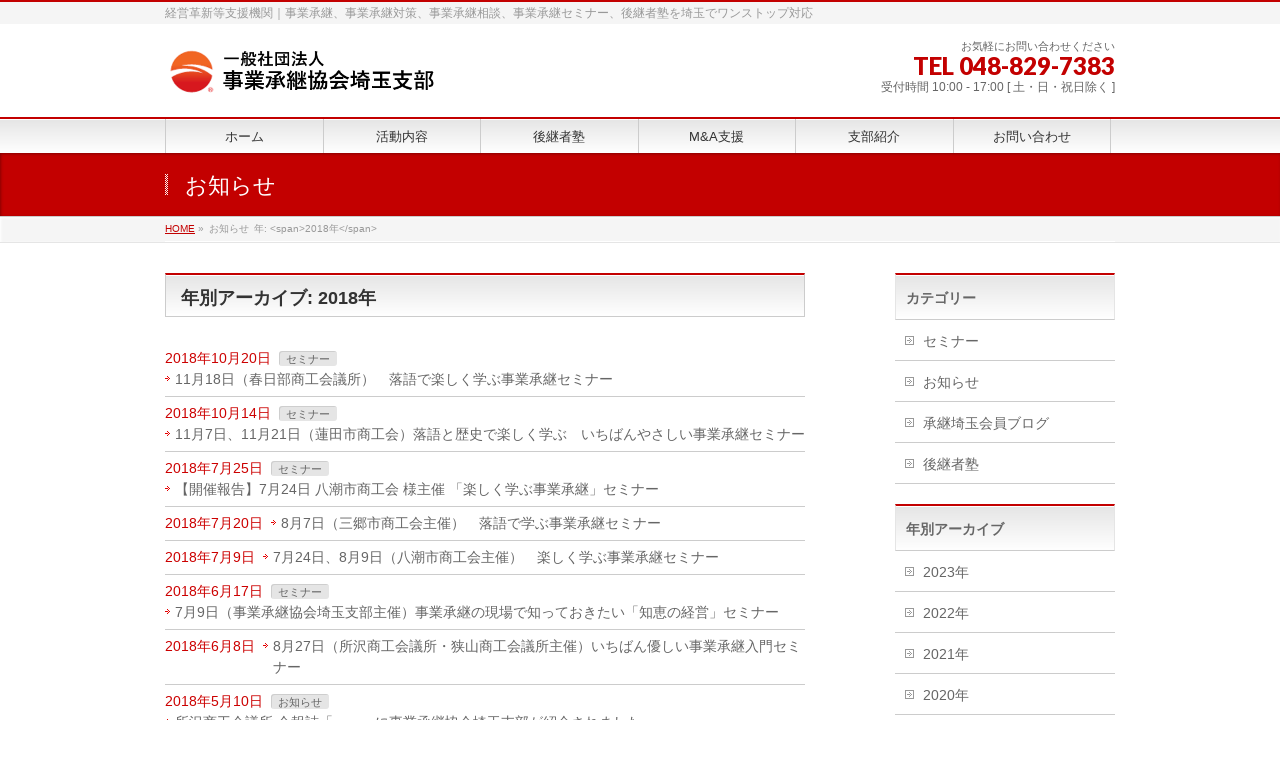

--- FILE ---
content_type: text/html; charset=UTF-8
request_url: https://shoukei-saitama.com/2018/?post_type=info
body_size: 38594
content:
<!DOCTYPE html>
<!--[if IE]>
<meta http-equiv="X-UA-Compatible" content="IE=Edge">
<![endif]-->
<html xmlns:fb="http://ogp.me/ns/fb#" lang="ja">
<head>
<meta charset="UTF-8" />
<link rel="start" href="https://shoukei-saitama.com" title="HOME" />

<meta id="viewport" name="viewport" content="width=device-width, initial-scale=1">
<title>お知らせ | 埼玉県の事業承継専門家｜一般社団法人事業承継協会埼玉支部｜経営革新等支援機関</title>
<meta name='robots' content='max-image-preview:large' />
<link rel='dns-prefetch' href='//fonts.googleapis.com' />
<link rel='dns-prefetch' href='//s.w.org' />
<link rel="alternate" type="application/rss+xml" title="埼玉県の事業承継専門家｜一般社団法人事業承継協会埼玉支部｜経営革新等支援機関 &raquo; フィード" href="https://shoukei-saitama.com/feed/" />
<link rel="alternate" type="application/rss+xml" title="埼玉県の事業承継専門家｜一般社団法人事業承継協会埼玉支部｜経営革新等支援機関 &raquo; コメントフィード" href="https://shoukei-saitama.com/comments/feed/" />
<link rel="alternate" type="application/rss+xml" title="埼玉県の事業承継専門家｜一般社団法人事業承継協会埼玉支部｜経営革新等支援機関 &raquo; お知らせ フィード" href="https://shoukei-saitama.com/info/feed/" />
<meta name="description" content="2018年 年の記事。 埼玉県の事業承継専門家｜一般社団法人事業承継協会埼玉支部｜経営革新等支援機関 経営革新等支援機関｜事業承継、事業承継対策、事業承継相談、事業承継セミナー、後継者塾を埼玉でワンストップ対応" />
<style type="text/css">.keyColorBG,.keyColorBGh:hover,.keyColor_bg,.keyColor_bg_hover:hover{background-color: #c30000;}.keyColorCl,.keyColorClh:hover,.keyColor_txt,.keyColor_txt_hover:hover{color: #c30000;}.keyColorBd,.keyColorBdh:hover,.keyColor_border,.keyColor_border_hover:hover{border-color: #c30000;}.color_keyBG,.color_keyBGh:hover,.color_key_bg,.color_key_bg_hover:hover{background-color: #c30000;}.color_keyCl,.color_keyClh:hover,.color_key_txt,.color_key_txt_hover:hover{color: #c30000;}.color_keyBd,.color_keyBdh:hover,.color_key_border,.color_key_border_hover:hover{border-color: #c30000;}</style>
		<script type="text/javascript">
			window._wpemojiSettings = {"baseUrl":"https:\/\/s.w.org\/images\/core\/emoji\/13.1.0\/72x72\/","ext":".png","svgUrl":"https:\/\/s.w.org\/images\/core\/emoji\/13.1.0\/svg\/","svgExt":".svg","source":{"concatemoji":"https:\/\/shoukei-saitama.com\/wp-includes\/js\/wp-emoji-release.min.js?ver=5.8.12"}};
			!function(e,a,t){var n,r,o,i=a.createElement("canvas"),p=i.getContext&&i.getContext("2d");function s(e,t){var a=String.fromCharCode;p.clearRect(0,0,i.width,i.height),p.fillText(a.apply(this,e),0,0);e=i.toDataURL();return p.clearRect(0,0,i.width,i.height),p.fillText(a.apply(this,t),0,0),e===i.toDataURL()}function c(e){var t=a.createElement("script");t.src=e,t.defer=t.type="text/javascript",a.getElementsByTagName("head")[0].appendChild(t)}for(o=Array("flag","emoji"),t.supports={everything:!0,everythingExceptFlag:!0},r=0;r<o.length;r++)t.supports[o[r]]=function(e){if(!p||!p.fillText)return!1;switch(p.textBaseline="top",p.font="600 32px Arial",e){case"flag":return s([127987,65039,8205,9895,65039],[127987,65039,8203,9895,65039])?!1:!s([55356,56826,55356,56819],[55356,56826,8203,55356,56819])&&!s([55356,57332,56128,56423,56128,56418,56128,56421,56128,56430,56128,56423,56128,56447],[55356,57332,8203,56128,56423,8203,56128,56418,8203,56128,56421,8203,56128,56430,8203,56128,56423,8203,56128,56447]);case"emoji":return!s([10084,65039,8205,55357,56613],[10084,65039,8203,55357,56613])}return!1}(o[r]),t.supports.everything=t.supports.everything&&t.supports[o[r]],"flag"!==o[r]&&(t.supports.everythingExceptFlag=t.supports.everythingExceptFlag&&t.supports[o[r]]);t.supports.everythingExceptFlag=t.supports.everythingExceptFlag&&!t.supports.flag,t.DOMReady=!1,t.readyCallback=function(){t.DOMReady=!0},t.supports.everything||(n=function(){t.readyCallback()},a.addEventListener?(a.addEventListener("DOMContentLoaded",n,!1),e.addEventListener("load",n,!1)):(e.attachEvent("onload",n),a.attachEvent("onreadystatechange",function(){"complete"===a.readyState&&t.readyCallback()})),(n=t.source||{}).concatemoji?c(n.concatemoji):n.wpemoji&&n.twemoji&&(c(n.twemoji),c(n.wpemoji)))}(window,document,window._wpemojiSettings);
		</script>
		<style type="text/css">
img.wp-smiley,
img.emoji {
	display: inline !important;
	border: none !important;
	box-shadow: none !important;
	height: 1em !important;
	width: 1em !important;
	margin: 0 .07em !important;
	vertical-align: -0.1em !important;
	background: none !important;
	padding: 0 !important;
}
</style>
	<link rel='stylesheet' id='wp-block-library-css'  href='https://shoukei-saitama.com/wp-includes/css/dist/block-library/style.min.css?ver=5.8.12' type='text/css' media='all' />
<style id='pdfemb-pdf-embedder-viewer-style-inline-css' type='text/css'>
.wp-block-pdfemb-pdf-embedder-viewer{max-width:none}

</style>
<link rel='stylesheet' id='contact-form-7-css'  href='https://shoukei-saitama.com/wp-content/plugins/contact-form-7/includes/css/styles.css?ver=5.5.6.1' type='text/css' media='all' />
<link rel='stylesheet' id='Biz_Vektor_common_style-css'  href='https://shoukei-saitama.com/wp-content/themes/biz-vektor/css/bizvektor_common_min.css?ver=1.12.4' type='text/css' media='all' />
<link rel='stylesheet' id='Biz_Vektor_Design_style-css'  href='https://shoukei-saitama.com/wp-content/themes/biz-vektor/design_skins/001/001.css?ver=1.12.4' type='text/css' media='all' />
<link rel='stylesheet' id='Biz_Vektor_plugin_sns_style-css'  href='https://shoukei-saitama.com/wp-content/themes/biz-vektor/plugins/sns/style_bizvektor_sns.css?ver=5.8.12' type='text/css' media='all' />
<link rel='stylesheet' id='Biz_Vektor_add_web_fonts-css'  href='//fonts.googleapis.com/css?family=Droid+Sans%3A700%7CLato%3A900%7CAnton&#038;ver=5.8.12' type='text/css' media='all' />
<link rel='stylesheet' id='jquery.lightbox.min.css-css'  href='https://shoukei-saitama.com/wp-content/plugins/wp-jquery-lightbox/lightboxes/wp-jquery-lightbox/styles/lightbox.min.css?ver=1768843494' type='text/css' media='all' />
<link rel='stylesheet' id='jqlb-overrides-css'  href='https://shoukei-saitama.com/wp-content/plugins/wp-jquery-lightbox/lightboxes/wp-jquery-lightbox/styles/overrides.css?ver=1768843494' type='text/css' media='all' />
<style id='jqlb-overrides-inline-css' type='text/css'>

			#outerImageContainer {
				box-shadow: 0 0 4px 2px rgba(0,0,0,.2);
			}
			#imageContainer{
				padding: 6px;
			}
			#imageDataContainer {
				box-shadow: none;
				z-index: auto;
			}
			#prevArrow,
			#nextArrow{
				background-color: rgba(255,255,255,.7;
				color: #000000;
			}
</style>
<script type='text/javascript' src='https://shoukei-saitama.com/wp-includes/js/jquery/jquery.min.js?ver=3.6.0' id='jquery-core-js'></script>
<script type='text/javascript' src='https://shoukei-saitama.com/wp-includes/js/jquery/jquery-migrate.min.js?ver=3.3.2' id='jquery-migrate-js'></script>
<link rel="https://api.w.org/" href="https://shoukei-saitama.com/wp-json/" /><link rel="EditURI" type="application/rsd+xml" title="RSD" href="https://shoukei-saitama.com/xmlrpc.php?rsd" />
<link rel="wlwmanifest" type="application/wlwmanifest+xml" href="https://shoukei-saitama.com/wp-includes/wlwmanifest.xml" /> 
<script>
var gaProperty = 'UA-172432083-1';
var disableStr = 'ga-disable-' + gaProperty;
if (document.cookie.indexOf(disableStr + '=true') > -1) {
    window[disableStr] = true;
}
function gaOptout() {
    document.cookie = disableStr + '=true; expires=Thu, 31 Dec 2099 23:59:59 UTC; path=/';
    window[disableStr] = true;
}
</script>
<!-- Google Analytics -->
<script>
(function(i,s,o,g,r,a,m){i['GoogleAnalyticsObject']=r;i[r]=i[r]||function(){
  (i[r].q=i[r].q||[]).push(arguments)},i[r].l=1*new Date();a=s.createElement(o),
m=s.getElementsByTagName(o)[0];a.async=1;a.src=g;m.parentNode.insertBefore(a,m)
})(window,document,'script','//www.google-analytics.com/analytics.js','ga');
  ga('create', 'UA-172432083-1', 'auto');
  ga('require', 'displayfeatures');
  ga('set', 'anonymizeIp', true);
  ga('send', 'pageview');
</script>
<!-- End Google Analytics -->
<!-- [ BizVektor OGP ] -->
<meta property="og:site_name" content="埼玉県の事業承継専門家｜一般社団法人事業承継協会埼玉支部｜経営革新等支援機関" />
<meta property="og:url" content="https://shoukei-saitama.com/2018/?post_type=info" />
<meta property="fb:app_id" content="" />
<meta property="og:type" content="article" />
<!-- [ /BizVektor OGP ] -->
<!--[if lte IE 8]>
<link rel="stylesheet" type="text/css" media="all" href="https://shoukei-saitama.com/wp-content/themes/biz-vektor/design_skins/001/001_oldie.css" />
<![endif]-->
<style type="text/css">
/*-------------------------------------------*/
/*	sidebar child menu display
/*-------------------------------------------*/
#sideTower	ul.localNavi ul.children	{ display:none; }
#sideTower	ul.localNavi li.current_page_ancestor	ul.children,
#sideTower	ul.localNavi li.current_page_item		ul.children,
#sideTower	ul.localNavi li.current-cat				ul.children{ display:block; }
</style>
	<link rel="pingback" href="https://shoukei-saitama.com/xmlrpc.php" />
<style type="text/css" id="custom-background-css">
body.custom-background { background-color: #ffffff; }
</style>
	<link rel="icon" href="https://shoukei-saitama.com/wp-content/uploads/2025/10/aikon.png" sizes="32x32" />
<link rel="icon" href="https://shoukei-saitama.com/wp-content/uploads/2025/10/aikon.png" sizes="192x192" />
<link rel="apple-touch-icon" href="https://shoukei-saitama.com/wp-content/uploads/2025/10/aikon.png" />
<meta name="msapplication-TileImage" content="https://shoukei-saitama.com/wp-content/uploads/2025/10/aikon.png" />
		<style type="text/css">
a	{ color:#c30000; }
a:hover	{ color:#ff0000;}

a.btn,
.linkBtn.linkBtnS a,
.linkBtn.linkBtnM a,
.moreLink a,
.btn.btnS a,
.btn.btnM a,
.btn.btnL a,
.content p.btn.btnL input,
input[type=button],
input[type=submit],
#searchform input[type=submit],
p.form-submit input[type=submit],
form#searchform input#searchsubmit,
.content form input.wpcf7-submit,
#confirm-button input	{ background-color:#c30000;color:#f5f5f5; }

.moreLink a:hover,
.btn.btnS a:hover,
.btn.btnM a:hover,
.btn.btnL a:hover	{ background-color:#ff0000; color:#f5f5f5;}

#headerTop { border-top-color:#c30000;}
#header #headContact #headContactTel	{color:#c30000;}

#gMenu	{ border-top:2px solid #c30000; }
#gMenu h3.assistive-text {
background-color:#c30000;
border-right:1px solid #990000;
background: -webkit-gradient(linear, 0 0, 0 bottom, from(#c30000), to(#990000));
background: -moz-linear-gradient(#c30000, #990000);
background: linear-gradient(#c30000, #990000);
-ms-filter: "progid:DXImageTransform.Microsoft.Gradient(StartColorStr=#c30000, EndColorStr=#990000)";
}

#gMenu .menu li.current_page_item > a,
#gMenu .menu li > a:hover { background-color:#c30000; }

#pageTitBnr	{ background-color:#c30000; }

#panList a	{ color:#c30000; }
#panList a:hover	{ color:#ff0000; }

.content h2,
.content h1.contentTitle,
.content h1.entryPostTitle { border-top:2px solid #c30000;}
.content h3	{ border-left-color:#c30000;}
.content h4,
.content dt	{ color:#c30000; }

.content .infoList .infoCate a:hover	{ background-color:#c30000; }

.content .child_page_block h4 a	{ border-color:#c30000; }
.content .child_page_block h4 a:hover,
.content .child_page_block p a:hover	{ color:#c30000; }

.content .childPageBox ul li.current_page_item li a	{ color:#c30000; }

.content .mainFootContact p.mainFootTxt span.mainFootTel	{ color:#c30000; }
.content .mainFootContact .mainFootBt a			{ background-color:#c30000; }
.content .mainFootContact .mainFootBt a:hover	{ background-color:#ff0000; }

.sideTower .localHead	{ border-top-color:#c30000; }
.sideTower li.sideBnr#sideContact a		{ background-color:#c30000; }
.sideTower li.sideBnr#sideContact a:hover	{ background-color:#ff0000; }
.sideTower .sideWidget h4	{ border-left-color:#c30000; }

#pagetop a	{ background-color:#c30000; }
#footMenu	{ background-color:#c30000;border-top-color:#990000; }

#topMainBnr	{ background-color:#c30000; }
#topMainBnrFrame a.slideFrame:hover	{ border:4px solid #ff0000; }

#topPr .topPrInner h3	{ border-left-color:#c30000 ; }
#topPr .topPrInner p.moreLink a	{ background-color:#c30000; }
#topPr .topPrInner p.moreLink a:hover { background-color:#ff0000; }

.paging span,
.paging a	{ color:#c30000;border:1px solid #c30000; }
.paging span.current,
.paging a:hover	{ background-color:#c30000; }

@media (min-width: 770px) {
#gMenu .menu > li.current_page_item > a,
#gMenu .menu > li.current-menu-item > a,
#gMenu .menu > li.current_page_ancestor > a ,
#gMenu .menu > li.current-page-ancestor > a ,
#gMenu .menu > li > a:hover	{
background-color:#c30000;
border-right:1px solid #990000;
background: -webkit-gradient(linear, 0 0, 0 bottom, from(#c30000), to(#990000));
background: -moz-linear-gradient(#c30000, #990000);
background: linear-gradient(#c30000, #990000);
-ms-filter: "progid:DXImageTransform.Microsoft.Gradient(StartColorStr=#c30000, EndColorStr=#990000)";
}
}
		</style>
<!--[if lte IE 8]>
<style type="text/css">
#gMenu .menu > li.current_page_item > a,
#gMenu .menu > li.current_menu_item > a,
#gMenu .menu > li.current_page_ancestor > a ,
#gMenu .menu > li.current-page-ancestor > a ,
#gMenu .menu > li > a:hover	{
background-color:#c30000;
border-right:1px solid #990000;
background: -webkit-gradient(linear, 0 0, 0 bottom, from(#c30000), to(#990000));
background: -moz-linear-gradient(#c30000, #990000);
background: linear-gradient(#c30000, #990000);
-ms-filter: "progid:DXImageTransform.Microsoft.Gradient(StartColorStr=#c30000, EndColorStr=#990000)";
}
</style>
<![endif]-->

	<!-- ## NXS/OG ## --><!-- ## NXSOGTAGS ## --><!-- ## NXS/OG ## -->
<style type="text/css">
/*-------------------------------------------*/
/*	menu divide
/*-------------------------------------------*/
@media (min-width: 970px) {
#gMenu.itemClose .menu, #gMenu.itemOpen .menu { display: -webkit-flex; display: flex; }
#gMenu .menu > li { width:100%; }
}
</style>
<style type="text/css">
/*-------------------------------------------*/
/*	font
/*-------------------------------------------*/
h1,h2,h3,h4,h4,h5,h6,#header #site-title,#pageTitBnr #pageTitInner #pageTit,#content .leadTxt,#sideTower .localHead {font-family: "ヒラギノ角ゴ Pro W3","Hiragino Kaku Gothic Pro","メイリオ",Meiryo,Osaka,"ＭＳ Ｐゴシック","MS PGothic",sans-serif; }
#pageTitBnr #pageTitInner #pageTit { font-weight:lighter; }
#gMenu .menu li a strong {font-family: "ヒラギノ角ゴ Pro W3","Hiragino Kaku Gothic Pro","メイリオ",Meiryo,Osaka,"ＭＳ Ｐゴシック","MS PGothic",sans-serif; }
</style>
<link rel="stylesheet" href="https://shoukei-saitama.com/wp-content/themes/biz-vektor/style.css" type="text/css" media="all" />
</head>

<body class="archive date post-type-archive post-type-archive-info custom-background two-column right-sidebar">

<div id="fb-root"></div>

<div id="wrap">

<!--[if lte IE 8]>
<div id="eradi_ie_box">
<div class="alert_title">ご利用の <span style="font-weight: bold;">Internet Exproler</span> は古すぎます。</div>
<p>あなたがご利用の Internet Explorer はすでにサポートが終了しているため、正しい表示・動作を保証しておりません。<br />
古い Internet Exproler はセキュリティーの観点からも、<a href="https://www.microsoft.com/ja-jp/windows/lifecycle/iesupport/" target="_blank" >新しいブラウザに移行する事が強く推奨されています。</a><br />
<a href="http://windows.microsoft.com/ja-jp/internet-explorer/" target="_blank" >最新のInternet Exproler</a> や <a href="https://www.microsoft.com/ja-jp/windows/microsoft-edge" target="_blank" >Edge</a> を利用するか、<a href="https://www.google.co.jp/chrome/browser/index.html" target="_blank">Chrome</a> や <a href="https://www.mozilla.org/ja/firefox/new/" target="_blank">Firefox</a> など、より早くて快適なブラウザをご利用ください。</p>
</div>
<![endif]-->

<!-- [ #headerTop ] -->
<div id="headerTop">
<div class="innerBox">
<div id="site-description">経営革新等支援機関｜事業承継、事業承継対策、事業承継相談、事業承継セミナー、後継者塾を埼玉でワンストップ対応</div>
</div>
</div><!-- [ /#headerTop ] -->

<!-- [ #header ] -->
<header id="header" class="header">
<div id="headerInner" class="innerBox">
<!-- [ #headLogo ] -->
<div id="site-title">
<a href="https://shoukei-saitama.com/" title="埼玉県の事業承継専門家｜一般社団法人事業承継協会埼玉支部｜経営革新等支援機関" rel="home">
<img src="//shoukei-saitama.com/wp-content/uploads/2019/06/一般社団法人事業承継協会埼玉支部.png" alt="埼玉県の事業承継専門家｜一般社団法人事業承継協会埼玉支部｜経営革新等支援機関" /></a>
</div>
<!-- [ /#headLogo ] -->

<!-- [ #headContact ] -->
<div id="headContact" class="itemClose" onclick="showHide('headContact');"><div id="headContactInner">
<div id="headContactTxt">お気軽にお問い合わせください </div>
<div id="headContactTel">TEL 048-829-7383</div>
<div id="headContactTime">受付時間 10:00 - 17:00 [ 土・日・祝日除く ] </div>
</div></div><!-- [ /#headContact ] -->

</div>
<!-- #headerInner -->
</header>
<!-- [ /#header ] -->


<!-- [ #gMenu ] -->
<div id="gMenu" class="itemClose">
<div id="gMenuInner" class="innerBox">
<h3 class="assistive-text" onclick="showHide('gMenu');"><span>MENU</span></h3>
<div class="skip-link screen-reader-text">
	<a href="#content" title="メニューを飛ばす">メニューを飛ばす</a>
</div>
<div class="menu-mainmenu-container"><ul id="menu-mainmenu" class="menu"><li id="menu-item-606" class="menu-item menu-item-type-custom menu-item-object-custom menu-item-home"><a href="https://shoukei-saitama.com/"><strong>ホーム</strong></a></li>
<li id="menu-item-611" class="menu-item menu-item-type-post_type menu-item-object-page menu-item-has-children"><a href="https://shoukei-saitama.com/%e4%ba%8b%e6%a5%ad%e5%86%85%e5%ae%b9/"><strong>活動内容</strong></a>
<ul class="sub-menu">
	<li id="menu-item-860" class="menu-item menu-item-type-post_type menu-item-object-page"><a href="https://shoukei-saitama.com/838-2/">事業承継支援の流れ</a></li>
	<li id="menu-item-837" class="menu-item menu-item-type-post_type menu-item-object-page"><a href="https://shoukei-saitama.com/%e4%ba%8b%e6%a5%ad%e6%89%bf%e7%b6%99%e3%81%ae%e8%aa%b2%e9%a1%8c/">事業承継の課題</a></li>
	<li id="menu-item-1122" class="menu-item menu-item-type-post_type menu-item-object-page current_page_parent"><a href="https://shoukei-saitama.com/report/">活動レポート</a></li>
</ul>
</li>
<li id="menu-item-608" class="menu-item menu-item-type-post_type menu-item-object-page"><a href="https://shoukei-saitama.com/koukeishajuku/"><strong>後継者塾</strong></a></li>
<li id="menu-item-1682" class="menu-item menu-item-type-post_type menu-item-object-page"><a href="https://shoukei-saitama.com/ma%e6%94%af%e6%8f%b4/"><strong>M&#038;A支援</strong></a></li>
<li id="menu-item-603" class="menu-item menu-item-type-post_type menu-item-object-page menu-item-has-children"><a href="https://shoukei-saitama.com/%e6%94%af%e9%83%a8%e7%b4%b9%e4%bb%8baaa/"><strong>支部紹介</strong></a>
<ul class="sub-menu">
	<li id="menu-item-809" class="menu-item menu-item-type-post_type menu-item-object-page"><a href="https://shoukei-saitama.com/%e4%ba%8b%e6%a5%ad%e6%89%bf%e7%b6%99%e5%a3%ab%e3%81%a8%e3%81%af%ef%bc%9f/">事業承継士とは？</a></li>
	<li id="menu-item-597" class="menu-item menu-item-type-post_type menu-item-object-page"><a href="https://shoukei-saitama.com/member/">メンバー紹介</a></li>
	<li id="menu-item-1564" class="menu-item menu-item-type-post_type menu-item-object-page"><a href="https://shoukei-saitama.com/%e5%80%8b%e4%ba%ba%e6%83%85%e5%a0%b1%e4%bf%9d%e8%ad%b7%e6%96%b9%e9%87%9d/">個人情報保護方針</a></li>
</ul>
</li>
<li id="menu-item-602" class="menu-item menu-item-type-post_type menu-item-object-page"><a href="https://shoukei-saitama.com/contact/"><strong>お問い合わせ</strong></a></li>
</ul></div>
</div><!-- [ /#gMenuInner ] -->
</div>
<!-- [ /#gMenu ] -->


<div id="pageTitBnr">
<div class="innerBox">
<div id="pageTitInner">
<h1 id="pageTit">
お知らせ</h1>
</div><!-- [ /#pageTitInner ] -->
</div>
</div><!-- [ /#pageTitBnr ] -->
<!-- [ #panList ] -->
<div id="panList">
<div id="panListInner" class="innerBox"><ul><li id="panHome" itemprop="itemListElement" itemscope itemtype="http://schema.org/ListItem"><a href="https://shoukei-saitama.com" itemprop="item"><span itemprop="name">HOME</span></a> &raquo; </li><li itemprop="itemListElement" itemscope itemtype="http://schema.org/ListItem"><span itemprop="name">お知らせ</span></li><li itemprop="itemListElement" itemscope itemtype="http://schema.org/ListItem"><span itemprop="name">年: &lt;span&gt;2018年&lt;/span&gt;</span></li></ul></div>
</div>
<!-- [ /#panList ] -->

<div id="main" class="main"><!-- [ #container ] -->
<div id="container" class="innerBox">
	<!-- [ #content ] -->
	<div id="content" class="content">
	<h1 class="contentTitle">年別アーカイブ: 2018年</h1>			<div class="infoList">
		
					<ul class="entryList">
							<li id="post-994">
<span class="infoDate">2018年10月20日</span>
<span class="infoCate"> <a href="https://shoukei-saitama.com/info-cat/seminar/" rel="tag">セミナー</a></span>
<span class="infoTxt"><a href="https://shoukei-saitama.com/info/11%e6%9c%8818%e6%97%a5%ef%bc%88%e6%98%a5%e6%97%a5%e9%83%a8%e5%95%86%e5%b7%a5%e4%bc%9a%e8%ad%b0%e6%89%80%ef%bc%89%e8%90%bd%e8%aa%9e%e3%81%a7%e6%a5%bd%e3%81%97%e3%81%8f%e5%ad%a6%e3%81%b6%e4%ba%8b/">11月18日（春日部商工会議所）　落語で楽しく学ぶ事業承継セミナー</a></span>
</li>							<li id="post-993">
<span class="infoDate">2018年10月14日</span>
<span class="infoCate"> <a href="https://shoukei-saitama.com/info-cat/seminar/" rel="tag">セミナー</a></span>
<span class="infoTxt"><a href="https://shoukei-saitama.com/info/11%e6%9c%887%e6%97%a5%e3%80%8111%e6%9c%8821%e6%97%a5%ef%bc%88%e8%93%ae%e7%94%b0%e5%b8%82%e5%95%86%e5%b7%a5%e4%bc%9a%ef%bc%89%e8%90%bd%e8%aa%9e%e3%81%a8%e6%ad%b4%e5%8f%b2%e3%81%a7%e6%a5%bd%e3%81%97/">11月7日、11月21日（蓮田市商工会）落語と歴史で楽しく学ぶ　いちばんやさしい事業承継セミナー</a></span>
</li>							<li id="post-982">
<span class="infoDate">2018年7月25日</span>
<span class="infoCate"> <a href="https://shoukei-saitama.com/info-cat/seminar/" rel="tag">セミナー</a></span>
<span class="infoTxt"><a href="https://shoukei-saitama.com/info/%e3%80%90%e9%96%8b%e5%82%ac%e5%a0%b1%e5%91%8a%e3%80%917%e6%9c%8824%e6%97%a5-%e5%85%ab%e6%bd%ae%e5%b8%82%e5%95%86%e5%b7%a5%e4%bc%9a-%e6%a7%98%e4%b8%bb%e5%82%ac-%e3%80%8c%e6%a5%bd%e3%81%97%e3%81%8f/">【開催報告】7月24日 八潮市商工会 様主催 「楽しく学ぶ事業承継」セミナー</a></span>
</li>							<li id="post-974">
<span class="infoDate">2018年7月20日</span>
<span class="infoCate"></span>
<span class="infoTxt"><a href="https://shoukei-saitama.com/info/8%e6%9c%887%e6%97%a5%ef%bc%88%e4%b8%89%e9%83%b7%e5%b8%82%e5%95%86%e5%b7%a5%e4%bc%9a%e4%b8%bb%e5%82%ac%ef%bc%89%e8%90%bd%e8%aa%9e%e3%81%a7%e5%ad%a6%e3%81%b6%e4%ba%8b%e6%a5%ad%e6%89%bf%e7%b6%99%e3%82%bb/">8月7日（三郷市商工会主催）　落語で学ぶ事業承継セミナー</a></span>
</li>							<li id="post-977">
<span class="infoDate">2018年7月9日</span>
<span class="infoCate"></span>
<span class="infoTxt"><a href="https://shoukei-saitama.com/info/7%e6%9c%8824%e6%97%a5%e3%80%818%e6%9c%889%e6%97%a5%ef%bc%88%e5%85%ab%e6%bd%ae%e5%b8%82%e5%95%86%e5%b7%a5%e4%bc%9a%e4%b8%bb%e5%82%ac%ef%bc%89%e3%80%80%e6%a5%bd%e3%81%97%e3%81%8f%e5%ad%a6%e3%81%b6/">7月24日、8月9日（八潮市商工会主催）　楽しく学ぶ事業承継セミナー</a></span>
</li>							<li id="post-958">
<span class="infoDate">2018年6月17日</span>
<span class="infoCate"> <a href="https://shoukei-saitama.com/info-cat/seminar/" rel="tag">セミナー</a></span>
<span class="infoTxt"><a href="https://shoukei-saitama.com/info/7%e6%9c%889%e6%97%a5%e3%80%80%e4%ba%8b%e6%a5%ad%e6%89%bf%e7%b6%99%e3%81%a7%e7%9f%a5%e3%81%a3%e3%81%a6%e3%81%8a%e3%81%8d%e3%81%9f%e3%81%84%e3%80%8c%e7%9f%a5%e6%81%b5%e3%81%ae%e7%b5%8c%e5%96%b6%e3%80%8d/">7月9日（事業承継協会埼玉支部主催）事業承継の現場で知っておきたい「知恵の経営」セミナー</a></span>
</li>							<li id="post-954">
<span class="infoDate">2018年6月8日</span>
<span class="infoCate"></span>
<span class="infoTxt"><a href="https://shoukei-saitama.com/info/8%e6%9c%8827%e6%97%a5%ef%bc%88%e6%89%80%e6%b2%a2%e3%83%bb%e7%8b%ad%e5%b1%b1%e5%95%86%e5%b7%a5%e4%bc%9a%e8%ad%b0%e6%89%80%e4%b8%bb%e5%82%ac%ef%bc%89%e3%81%84%e3%81%a1%e3%81%b0%e3%82%93%e5%84%aa/">8月27日（所沢商工会議所・狭山商工会議所主催）いちばん優しい事業承継入門セミナー</a></span>
</li>							<li id="post-951">
<span class="infoDate">2018年5月10日</span>
<span class="infoCate"> <a href="https://shoukei-saitama.com/info-cat/info/" rel="tag">お知らせ</a></span>
<span class="infoTxt"><a href="https://shoukei-saitama.com/info/%e6%89%80%e6%b2%a2%e5%95%86%e5%b7%a5%e4%bc%9a%e8%ad%b0%e6%89%80-%e4%bc%9a%e5%a0%b1%e8%aa%8c%e3%80%8csora%e3%80%8d%e3%81%ab%e4%ba%8b%e6%a5%ad%e6%89%bf%e7%b6%99%e5%8d%94%e4%bc%9a%e5%9f%bc%e7%8e%89/">所沢商工会議所 会報誌「sora」に事業承継協会埼玉支部が紹介されました。</a></span>
</li>							<li id="post-986">
<span class="infoDate">2018年4月29日</span>
<span class="infoCate"> <a href="https://shoukei-saitama.com/info-cat/info/" rel="tag">お知らせ</a></span>
<span class="infoTxt"><a href="https://shoukei-saitama.com/info/%e3%80%90%e5%88%b6%e5%ba%a6%e7%b4%b9%e4%bb%8b%e3%80%91%e5%9f%bc%e7%8e%89%e7%9c%8c%e3%81%ae%e4%b8%ad%e5%b0%8f%e4%bc%81%e6%a5%ad%e5%90%91%e3%81%91%e5%88%b6%e5%ba%a6%e8%9e%8d%e8%b3%87%ef%bc%bb%e7%94%a3/">【制度紹介】埼玉県の中小企業向け制度融資［産業創造資金（事業承継枠）］</a></span>
</li>							<li id="post-921">
<span class="infoDate">2018年1月25日</span>
<span class="infoCate"></span>
<span class="infoTxt"><a href="https://shoukei-saitama.com/info/%e3%80%90%e9%96%8b%e5%82%ac%e5%a0%b1%e5%91%8a%e3%80%911%e6%9c%8819%e6%97%a5-%e3%81%b6%e3%81%8d%e3%82%93%e5%9c%b0%e5%9f%9f%e7%b5%8c%e6%b8%88%e7%a0%94%e7%a9%b6%e6%89%80%e3%82%b3%e3%83%b3%e3%82%b5/">【開催報告】1月19日 ぶきん地域経済研究所コンサルセミナー 様主催　落語で楽しく学ぶ事業承継（越谷）</a></span>
</li>						</ul>
		
				</div><!-- [ /.infoList ] -->
		</div>
	<!-- [ /#content ] -->

<!-- [ #sideTower ] -->
<div id="sideTower" class="sideTower">
		<div class="localSection sideWidget">
		<div class="localNaviBox">
		<h3 class="localHead">カテゴリー</h3>
		<ul class="localNavi">
	    	<li class="cat-item cat-item-13"><a href="https://shoukei-saitama.com/info-cat/seminar/">セミナー</a>
</li>
	<li class="cat-item cat-item-14"><a href="https://shoukei-saitama.com/info-cat/info/">お知らせ</a>
</li>
	<li class="cat-item cat-item-17"><a href="https://shoukei-saitama.com/info-cat/blog/">承継埼玉会員ブログ</a>
</li>
	<li class="cat-item cat-item-21"><a href="https://shoukei-saitama.com/info-cat/successor/">後継者塾</a>
</li>
		</ul>
		</div>
		</div>
	
	<div class="localSection sideWidget">
	<div class="localNaviBox">
	<h3 class="localHead">年別アーカイブ</h3>
	<ul class="localNavi">
		<li><a href='https://shoukei-saitama.com/2023/?post_type=info'>2023年</a></li>
	<li><a href='https://shoukei-saitama.com/2022/?post_type=info'>2022年</a></li>
	<li><a href='https://shoukei-saitama.com/2021/?post_type=info'>2021年</a></li>
	<li><a href='https://shoukei-saitama.com/2020/?post_type=info'>2020年</a></li>
	<li><a href='https://shoukei-saitama.com/2019/?post_type=info'>2019年</a></li>
	<li><a href='https://shoukei-saitama.com/2018/?post_type=info' aria-current="page">2018年</a></li>
	<li><a href='https://shoukei-saitama.com/2017/?post_type=info'>2017年</a></li>
	</ul>
	</div>
	</div>

	<ul id="snsBnr"><li><a href="https://www.facebook.com/事業承継協会埼玉支部-1765821773494180/?modal=admin_todo_tour" target="_blank"><img src="https://shoukei-saitama.com/wp-content/themes/biz-vektor/images/bnr_facebook.png" alt="facebook" /></a></li>
</ul></div>
<!-- [ /#sideTower ] -->
</div>
<!-- [ /#container ] -->

</div><!-- #main -->

<div id="back-top">
<a href="#wrap">
	<img id="pagetop" src="https://shoukei-saitama.com/wp-content/themes/biz-vektor/js/res-vektor/images/footer_pagetop.png" alt="PAGETOP" />
</a>
</div>

<!-- [ #footerSection ] -->
<div id="footerSection">

	<div id="pagetop">
	<div id="pagetopInner" class="innerBox">
	<a href="#wrap">PAGETOP</a>
	</div>
	</div>

	<div id="footMenu">
	<div id="footMenuInner" class="innerBox">
	<div class="menu-mainmenu-container"><ul id="menu-mainmenu-1" class="menu"><li id="menu-item-606" class="menu-item menu-item-type-custom menu-item-object-custom menu-item-home menu-item-606"><a href="https://shoukei-saitama.com/">ホーム</a></li>
<li id="menu-item-611" class="menu-item menu-item-type-post_type menu-item-object-page menu-item-has-children menu-item-611"><a href="https://shoukei-saitama.com/%e4%ba%8b%e6%a5%ad%e5%86%85%e5%ae%b9/">活動内容</a>
<ul class="sub-menu">
	<li id="menu-item-860" class="menu-item menu-item-type-post_type menu-item-object-page menu-item-860"><a href="https://shoukei-saitama.com/838-2/">事業承継支援の流れ</a></li>
	<li id="menu-item-837" class="menu-item menu-item-type-post_type menu-item-object-page menu-item-837"><a href="https://shoukei-saitama.com/%e4%ba%8b%e6%a5%ad%e6%89%bf%e7%b6%99%e3%81%ae%e8%aa%b2%e9%a1%8c/">事業承継の課題</a></li>
	<li id="menu-item-1122" class="menu-item menu-item-type-post_type menu-item-object-page current_page_parent menu-item-1122"><a href="https://shoukei-saitama.com/report/">活動レポート</a></li>
</ul>
</li>
<li id="menu-item-608" class="menu-item menu-item-type-post_type menu-item-object-page menu-item-608"><a href="https://shoukei-saitama.com/koukeishajuku/">後継者塾</a></li>
<li id="menu-item-1682" class="menu-item menu-item-type-post_type menu-item-object-page menu-item-1682"><a href="https://shoukei-saitama.com/ma%e6%94%af%e6%8f%b4/">M&#038;A支援</a></li>
<li id="menu-item-603" class="menu-item menu-item-type-post_type menu-item-object-page menu-item-has-children menu-item-603"><a href="https://shoukei-saitama.com/%e6%94%af%e9%83%a8%e7%b4%b9%e4%bb%8baaa/">支部紹介</a>
<ul class="sub-menu">
	<li id="menu-item-809" class="menu-item menu-item-type-post_type menu-item-object-page menu-item-809"><a href="https://shoukei-saitama.com/%e4%ba%8b%e6%a5%ad%e6%89%bf%e7%b6%99%e5%a3%ab%e3%81%a8%e3%81%af%ef%bc%9f/">事業承継士とは？</a></li>
	<li id="menu-item-597" class="menu-item menu-item-type-post_type menu-item-object-page menu-item-597"><a href="https://shoukei-saitama.com/member/">メンバー紹介</a></li>
	<li id="menu-item-1564" class="menu-item menu-item-type-post_type menu-item-object-page menu-item-1564"><a href="https://shoukei-saitama.com/%e5%80%8b%e4%ba%ba%e6%83%85%e5%a0%b1%e4%bf%9d%e8%ad%b7%e6%96%b9%e9%87%9d/">個人情報保護方針</a></li>
</ul>
</li>
<li id="menu-item-602" class="menu-item menu-item-type-post_type menu-item-object-page menu-item-602"><a href="https://shoukei-saitama.com/contact/">お問い合わせ</a></li>
</ul></div>	</div>
	</div>

	<!-- [ #footer ] -->
	<div id="footer">
	<!-- [ #footerInner ] -->
	<div id="footerInner" class="innerBox">
		<dl id="footerOutline">
		<dt>一般社団法人事業承継協会埼玉支部</dt>
		<dd>
		埼玉県さいたま市中央区下落合6-12-20<br />
電話：048-829-7383／FAX：048-857-4222		</dd>
		</dl>
		<!-- [ #footerSiteMap ] -->
		<div id="footerSiteMap">
<div class="menu-mainmenu-container"><ul id="menu-mainmenu-2" class="menu"><li class="menu-item menu-item-type-custom menu-item-object-custom menu-item-home menu-item-606"><a href="https://shoukei-saitama.com/">ホーム</a></li>
<li class="menu-item menu-item-type-post_type menu-item-object-page menu-item-has-children menu-item-611"><a href="https://shoukei-saitama.com/%e4%ba%8b%e6%a5%ad%e5%86%85%e5%ae%b9/">活動内容</a>
<ul class="sub-menu">
	<li class="menu-item menu-item-type-post_type menu-item-object-page menu-item-860"><a href="https://shoukei-saitama.com/838-2/">事業承継支援の流れ</a></li>
	<li class="menu-item menu-item-type-post_type menu-item-object-page menu-item-837"><a href="https://shoukei-saitama.com/%e4%ba%8b%e6%a5%ad%e6%89%bf%e7%b6%99%e3%81%ae%e8%aa%b2%e9%a1%8c/">事業承継の課題</a></li>
	<li class="menu-item menu-item-type-post_type menu-item-object-page current_page_parent menu-item-1122"><a href="https://shoukei-saitama.com/report/">活動レポート</a></li>
</ul>
</li>
<li class="menu-item menu-item-type-post_type menu-item-object-page menu-item-608"><a href="https://shoukei-saitama.com/koukeishajuku/">後継者塾</a></li>
<li class="menu-item menu-item-type-post_type menu-item-object-page menu-item-1682"><a href="https://shoukei-saitama.com/ma%e6%94%af%e6%8f%b4/">M&#038;A支援</a></li>
<li class="menu-item menu-item-type-post_type menu-item-object-page menu-item-has-children menu-item-603"><a href="https://shoukei-saitama.com/%e6%94%af%e9%83%a8%e7%b4%b9%e4%bb%8baaa/">支部紹介</a>
<ul class="sub-menu">
	<li class="menu-item menu-item-type-post_type menu-item-object-page menu-item-809"><a href="https://shoukei-saitama.com/%e4%ba%8b%e6%a5%ad%e6%89%bf%e7%b6%99%e5%a3%ab%e3%81%a8%e3%81%af%ef%bc%9f/">事業承継士とは？</a></li>
	<li class="menu-item menu-item-type-post_type menu-item-object-page menu-item-597"><a href="https://shoukei-saitama.com/member/">メンバー紹介</a></li>
	<li class="menu-item menu-item-type-post_type menu-item-object-page menu-item-1564"><a href="https://shoukei-saitama.com/%e5%80%8b%e4%ba%ba%e6%83%85%e5%a0%b1%e4%bf%9d%e8%ad%b7%e6%96%b9%e9%87%9d/">個人情報保護方針</a></li>
</ul>
</li>
<li class="menu-item menu-item-type-post_type menu-item-object-page menu-item-602"><a href="https://shoukei-saitama.com/contact/">お問い合わせ</a></li>
</ul></div></div>
		<!-- [ /#footerSiteMap ] -->
	</div>
	<!-- [ /#footerInner ] -->
	</div>
	<!-- [ /#footer ] -->

	<!-- [ #siteBottom ] -->
	<div id="siteBottom">
	<div id="siteBottomInner" class="innerBox">
	<div id="copy">Copyright &copy; <a href="https://shoukei-saitama.com/" rel="home">一般社団法人事業承継協会埼玉支部</a> All Rights Reserved.</div><div id="powerd">Powered by <a href="https://ja.wordpress.org/">WordPress</a> &amp; <a href="https://bizvektor.com" target="_blank" title="無料WordPressテーマ BizVektor(ビズベクトル)"> BizVektor Theme</a> by <a href="https://www.vektor-inc.co.jp" target="_blank" title="株式会社ベクトル -ウェブサイト制作・WordPressカスタマイズ- [ 愛知県名古屋市 ]">Vektor,Inc.</a> technology.</div>	</div>
	</div>
	<!-- [ /#siteBottom ] -->
</div>
<!-- [ /#footerSection ] -->
</div>
<!-- [ /#wrap ] -->
<script type='text/javascript' src='https://shoukei-saitama.com/wp-includes/js/dist/vendor/regenerator-runtime.min.js?ver=0.13.7' id='regenerator-runtime-js'></script>
<script type='text/javascript' src='https://shoukei-saitama.com/wp-includes/js/dist/vendor/wp-polyfill.min.js?ver=3.15.0' id='wp-polyfill-js'></script>
<script type='text/javascript' id='contact-form-7-js-extra'>
/* <![CDATA[ */
var wpcf7 = {"api":{"root":"https:\/\/shoukei-saitama.com\/wp-json\/","namespace":"contact-form-7\/v1"}};
/* ]]> */
</script>
<script type='text/javascript' src='https://shoukei-saitama.com/wp-content/plugins/contact-form-7/includes/js/index.js?ver=5.5.6.1' id='contact-form-7-js'></script>
<script type='text/javascript' src='https://shoukei-saitama.com/wp-content/plugins/wp-jquery-lightbox/lightboxes/wp-jquery-lightbox/vendor/jquery.touchwipe.min.js?ver=1768843494' id='wp-jquery-lightbox-swipe-js'></script>
<script type='text/javascript' src='https://shoukei-saitama.com/wp-content/plugins/wp-jquery-lightbox/inc/purify.min.js?ver=1768843494' id='wp-jquery-lightbox-purify-js'></script>
<script type='text/javascript' src='https://shoukei-saitama.com/wp-content/plugins/wp-jquery-lightbox/lightboxes/wp-jquery-lightbox/vendor/panzoom.min.js?ver=1768843494' id='wp-jquery-lightbox-panzoom-js'></script>
<script type='text/javascript' id='wp-jquery-lightbox-js-extra'>
/* <![CDATA[ */
var JQLBSettings = {"showTitle":"1","useAltForTitle":"1","showCaption":"1","showNumbers":"1","fitToScreen":"0","resizeSpeed":"400","showDownload":"","navbarOnTop":"","marginSize":"0","mobileMarginSize":"10","slideshowSpeed":"4000","allowPinchZoom":"1","borderSize":"6","borderColor":"#fff","overlayColor":"#fff","overlayOpacity":"0.7","newNavStyle":"1","fixedNav":"1","showInfoBar":"0","prevLinkTitle":"\u524d\u306e\u753b\u50cf","nextLinkTitle":"\u6b21\u306e\u753b\u50cf","closeTitle":"\u30ae\u30e3\u30e9\u30ea\u30fc\u3092\u9589\u3058\u308b","image":"\u753b\u50cf ","of":"\u306e","download":"\u30c0\u30a6\u30f3\u30ed\u30fc\u30c9","pause":"(\u30b9\u30e9\u30a4\u30c9\u30b7\u30e7\u30fc\u3092\u4e00\u6642\u505c\u6b62\u3059\u308b)","play":"(\u30b9\u30e9\u30a4\u30c9\u30b7\u30e7\u30fc\u3092\u518d\u751f\u3059\u308b)"};
/* ]]> */
</script>
<script type='text/javascript' src='https://shoukei-saitama.com/wp-content/plugins/wp-jquery-lightbox/lightboxes/wp-jquery-lightbox/jquery.lightbox.js?ver=1768843494' id='wp-jquery-lightbox-js'></script>
<script type='text/javascript' src='https://shoukei-saitama.com/wp-includes/js/wp-embed.min.js?ver=5.8.12' id='wp-embed-js'></script>
<script type='text/javascript' id='biz-vektor-min-js-js-extra'>
/* <![CDATA[ */
var bv_sliderParams = {"slideshowSpeed":"7000","animation":"fade"};
/* ]]> */
</script>
<script type='text/javascript' src='https://shoukei-saitama.com/wp-content/themes/biz-vektor/js/biz-vektor-min.js?ver=1.12.4' defer='defer' id='biz-vektor-min-js-js'></script>
</body>
</html>

--- FILE ---
content_type: text/plain
request_url: https://www.google-analytics.com/j/collect?v=1&_v=j102&aip=1&a=127656695&t=pageview&_s=1&dl=https%3A%2F%2Fshoukei-saitama.com%2F2018%2F%3Fpost_type%3Dinfo&ul=en-us%40posix&dt=%E3%81%8A%E7%9F%A5%E3%82%89%E3%81%9B%20%7C%20%E5%9F%BC%E7%8E%89%E7%9C%8C%E3%81%AE%E4%BA%8B%E6%A5%AD%E6%89%BF%E7%B6%99%E5%B0%82%E9%96%80%E5%AE%B6%EF%BD%9C%E4%B8%80%E8%88%AC%E7%A4%BE%E5%9B%A3%E6%B3%95%E4%BA%BA%E4%BA%8B%E6%A5%AD%E6%89%BF%E7%B6%99%E5%8D%94%E4%BC%9A%E5%9F%BC%E7%8E%89%E6%94%AF%E9%83%A8%EF%BD%9C%E7%B5%8C%E5%96%B6%E9%9D%A9%E6%96%B0%E7%AD%89%E6%94%AF%E6%8F%B4%E6%A9%9F%E9%96%A2&sr=1280x720&vp=1280x720&_u=YGBAgEABAAAAACAAI~&jid=913717726&gjid=1279047176&cid=615426801.1768843498&tid=UA-172432083-1&_gid=1480840361.1768843498&_slc=1&z=677874106
body_size: -452
content:
2,cG-KZRB3G1M8J